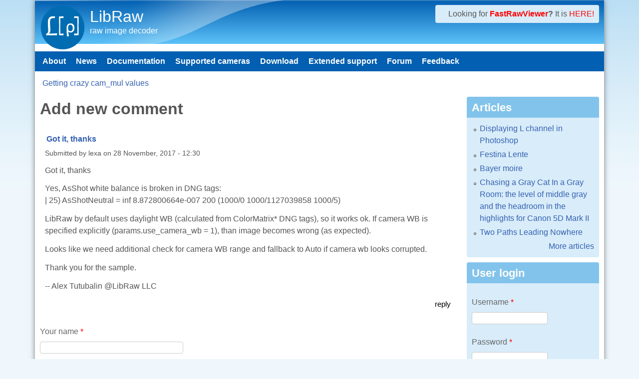

--- FILE ---
content_type: text/html; charset=utf-8
request_url: https://www.libraw.org/comment/reply/2333/4851
body_size: 9656
content:
<!DOCTYPE html>
<!--[if lt IE 7]><html class="lt-ie9 lt-ie8 lt-ie7" lang="en" dir="ltr"><![endif]-->
<!--[if IE 7]><html class="lt-ie9 lt-ie8" lang="en" dir="ltr"><![endif]-->
<!--[if IE 8]><html class="lt-ie9" lang="en" dir="ltr"><![endif]-->
<!--[if gt IE 8]><!--><html lang="en" dir="ltr"><!--<![endif]-->
<head>
<!--[if IE]><![endif]-->
<link rel="dns-prefetch" href="//www.googletagmanager.com" />
<link rel="preconnect" href="https://www.googletagmanager.com" />
<meta charset="utf-8" />
<meta name="Generator" content="Drupal 7 (http://drupal.org)" />
<link rel="alternate" type="application/rss+xml" title="Recent comments" href="https://www.libraw.org/comments/feed" />
<link rel="shortcut icon" href="https://www.libraw.org/sites/libraw.org/files/favicon_0.ico" type="image/vnd.microsoft.icon" />
<meta name="viewport" content="width=device-width, initial-scale=1" />
<meta name="MobileOptimized" content="width" />
<meta name="HandheldFriendly" content="true" />
<meta name="apple-mobile-web-app-capable" content="yes" />
<title>Add new comment | LibRaw</title>
<link type="text/css" rel="stylesheet" href="/sites/libraw.org/files/advagg_css/css__dYqAzimQN-F0PEqfIL3h1VKyIIy5OZPMSHleFsa7EfA__uV46Jkck3X1iuDI-5pstU0keyNkyfiGVXEewmXlwClY__aSCTWa2-mzDY1D-s9fmX1Ie85m686rD9oxsw_FT0Te0.css" media="all" />

<!--[if lt IE 8]>
<link type="text/css" rel="stylesheet" href="/sites/libraw.org/files/advagg_css/css__ZA3j5zKkTTHiZKOooBT8Ng5_pQCMnXhvWKPWC0ZEMKs__l8C3nqJnaDqiPf1-Mxg-IJQox_doet-C3V0zUdKIlj8__aSCTWa2-mzDY1D-s9fmX1Ie85m686rD9oxsw_FT0Te0.css" media="screen" />
<![endif]-->
<script src="/sites/libraw.org/files/advagg_js/js__asGQqS1_cAYYnqAtzTnTGG_cE6H71nQCp5AUHETy86o__44HhuhnqBqCNDxsEyZRPGF7Mf6T8_CpEiOSbPPRr-KQ__aSCTWa2-mzDY1D-s9fmX1Ie85m686rD9oxsw_FT0Te0.js"></script>
<script src="/sites/libraw.org/files/advagg_js/js__vUqwbET3mEJkj8jsL9URN3TQzrQg_IUAY5gj1Rl0SKc___cmP69n4jjTFDWmiovvkJYBA6Cp-rN-escVjjiMKC5o__aSCTWa2-mzDY1D-s9fmX1Ie85m686rD9oxsw_FT0Te0.js"></script>
<script src="/sites/libraw.org/files/advagg_js/js__18MVH1YjCFLy4lGQmaCxc3sGNyvbGNmHHRShm1DKlW8__VKhSfzdLuZZno3SpOX578VDpdM0JSPrdZfDAMloD2vE__aSCTWa2-mzDY1D-s9fmX1Ie85m686rD9oxsw_FT0Te0.js"></script>
<script src="/sites/libraw.org/files/advagg_js/js__dTRSuW27RiJte-z_L4Px_rno5dZsdWKiU3HtuBiTSmc__qxx0tZ2oz4MKEStUB_CPRHqSQzyJ0TJSjo-52r5f8jw__aSCTWa2-mzDY1D-s9fmX1Ie85m686rD9oxsw_FT0Te0.js"></script>
<script async="async" src="https://www.googletagmanager.com/gtag/js?id=G-51NSTEY9Y0"></script>
<script>
<!--//--><![CDATA[//><!--
window.dataLayer = window.dataLayer || [];function gtag(){dataLayer.push(arguments)};gtag("js", new Date());gtag("set", "developer_id.dMDhkMT", true);gtag("config", "G-51NSTEY9Y0", {"groups":"default"});
//--><!]]>
</script>
<script src="/sites/libraw.org/files/advagg_js/js__ocnl4aix9iYJXDrd21QmpirNnE2F5ZHrq0FJFm5QpDc__v1OAmwjzsKSz0i2Y_UqD1zLqpmWxh5mwJtPJVlPG9KM__aSCTWa2-mzDY1D-s9fmX1Ie85m686rD9oxsw_FT0Te0.js"></script>
<script>
<!--//--><![CDATA[//><!--
jQuery.extend(Drupal.settings,{"basePath":"\/","pathPrefix":"","setHasJsCookie":0,"ajaxPageState":{"theme":"pixture_reloaded","theme_token":"qtrnXieDv8zu0qM_U05VO_7SbUX0FmiIjN7G56s6FO4","css":{"modules\/system\/system.base.css":1,"modules\/system\/system.menus.css":1,"modules\/system\/system.messages.css":1,"modules\/system\/system.theme.css":1,"modules\/book\/book.css":1,"modules\/comment\/comment.css":1,"modules\/field\/theme\/field.css":1,"modules\/node\/node.css":1,"modules\/poll\/poll.css":1,"modules\/user\/user.css":1,"modules\/forum\/forum.css":1,"sites\/all\/modules\/views\/css\/views.css":1,"sites\/all\/modules\/comment_notify\/comment_notify.css":1,"sites\/all\/modules\/ctools\/css\/ctools.css":1,"sites\/all\/modules\/geshifilter\/geshifilter.css":1,"modules\/filter\/filter.css":1,"public:\/\/honeypot\/honeypot.css":1,"sites\/all\/themes\/adaptivetheme\/at_core\/css\/at.settings.style.headings.css":1,"sites\/all\/themes\/adaptivetheme\/at_core\/css\/at.settings.style.image.css":1,"sites\/all\/themes\/adaptivetheme\/at_core\/css\/at.layout.css":1,"sites\/all\/themes\/pixture_reloaded\/color\/colors.css":1,"sites\/all\/themes\/pixture_reloaded\/css\/pixture_reloaded.css":1,"sites\/all\/themes\/pixture_reloaded\/css\/pixture_reloaded.settings.style.css":1,"public:\/\/adaptivetheme\/pixture_reloaded_files\/pixture_reloaded.responsive.layout.css":1,"public:\/\/adaptivetheme\/pixture_reloaded_files\/pixture_reloaded.fonts.css":1,"public:\/\/adaptivetheme\/pixture_reloaded_files\/pixture_reloaded.responsive.styles.css":1,"public:\/\/adaptivetheme\/pixture_reloaded_files\/pixture_reloaded.lt-ie8.layout.css":1},"js":{"misc\/jquery.js":1,"misc\/jquery-extend-3.4.0.js":1,"misc\/jquery-html-prefilter-3.5.0-backport.js":1,"misc\/jquery.once.js":1,"misc\/drupal.js":1,"misc\/jquery.cookie.js":1,"misc\/form.js":1,"misc\/form-single-submit.js":1,"sites\/all\/modules\/comment_notify\/comment_notify.js":1,"sites\/all\/modules\/google_analytics\/googleanalytics.js":1,"https:\/\/www.googletagmanager.com\/gtag\/js?id=G-51NSTEY9Y0":1,"misc\/textarea.js":1,"modules\/filter\/filter.js":1,"sites\/all\/themes\/adaptivetheme\/at_core\/scripts\/scalefix.js":1,"sites\/all\/themes\/adaptivetheme\/at_core\/scripts\/onmediaquery.js":1}},"googleanalytics":{"account":["G-51NSTEY9Y0"],"trackOutbound":1,"trackMailto":1,"trackDownload":1,"trackDownloadExtensions":"7z|aac|arc|arj|asf|asx|avi|bin|csv|doc(x|m)?|dot(x|m)?|exe|flv|gif|gz|gzip|hqx|jar|jpe?g|js|mp(2|3|4|e?g)|mov(ie)?|msi|msp|pdf|phps|png|ppt(x|m)?|pot(x|m)?|pps(x|m)?|ppam|sld(x|m)?|thmx|qtm?|ra(m|r)?|sea|sit|tar|tgz|torrent|txt|wav|wma|wmv|wpd|xls(x|m|b)?|xlt(x|m)|xlam|xml|z|zip"},"urlIsAjaxTrusted":{"\/comment\/reply\/2333\/4851":true,"\/comment\/reply\/2333\/4851?destination=comment\/reply\/2333\/4851":true},"adaptivetheme":{"pixture_reloaded":{"layout_settings":{"bigscreen":"three-col-grail","tablet_landscape":"three-col-grail","tablet_portrait":"one-col-vert","smalltouch_landscape":"one-col-vert","smalltouch_portrait":"one-col-stack"},"media_query_settings":{"bigscreen":"only screen and (min-width:1025px)","tablet_landscape":"only screen and (min-width:769px) and (max-width:1024px)","tablet_portrait":"only screen and (min-width:481px) and (max-width:768px)","smalltouch_landscape":"only screen and (min-width:321px) and (max-width:480px)","smalltouch_portrait":"only screen and (max-width:320px)"}}}});
//--><!]]>
</script>
<!--[if lt IE 9]>
<script src="https://www.libraw.org/sites/all/themes/adaptivetheme/at_core/scripts/html5.js?t9bczp"></script>
<script src="https://www.libraw.org/sites/all/themes/adaptivetheme/at_core/scripts/respond.js?t9bczp"></script>
<![endif]-->
</head>
<body class="html not-front not-logged-in one-sidebar sidebar-second page-comment page-comment-reply page-comment-reply- page-comment-reply-2333 page-comment-reply- page-comment-reply-4851 atr-7.x-3.x atv-7.x-3.1 lang-en site-name-libraw section-comment color-scheme-oceanwater pixture-reloaded bs-l bb-n mb-dd mbp-l rc-4">
  <div id="skip-link" class="nocontent">
    <a href="#main-content" class="element-invisible element-focusable">Skip to main content</a>
  </div>
    <div class="texture-overlay">
  <div id="page" class="container page snc-n snw-n sna-l sns-n ssc-n ssw-n ssa-l sss-n btc-n btw-b bta-l bts-n ntc-n ntw-b nta-l nts-n ctc-n ctw-b cta-l cts-n ptc-n ptw-b pta-l pts-n">

    <header  id="header" class="clearfix" role="banner">
      <div class="header-inner clearfix">

                  <!-- start: Branding -->
          <div  id="branding" class="branding-elements clearfix">

                          <div id="logo">
                <a href="/"><img class="site-logo" src="https://www.libraw.org/sites/libraw.org/files/Libraw_Blue_w90px.png" alt="LibRaw" /></a>              </div>
            
                          <!-- start: Site name and Slogan hgroup -->
              <div  class="h-group" id="name-and-slogan">

                                  <h1 id="site-name"><a href="/" title="Home page">LibRaw</a></h1>
                
                                  <p  id="site-slogan">raw image decoder</p>
                
              </div><!-- /end #name-and-slogan -->
            
          </div><!-- /end #branding -->
        
        <div class="region region-header"><div class="region-inner clearfix"><div id="block-block-12" class="block block-block no-title odd first last block-count-1 block-region-header block-12" ><div class="block-inner clearfix">  
  
  <div class="block-content content"><div style="margin-left: 1em;">
Looking for <b><a href=http://www.fastrawviewer.com><font color=red>FastRawViewer</font></a>?</b> It is <a href=http://www.fastrawviewer.com><font color=red>HERE!</font></a>
</div></div>
  </div></div></div></div>
      </div>

    </header> <!-- /header -->

    <div id="menu-bar" class="nav clearfix"><nav id="block-system-main-menu" class="block block-system block-menu menu-wrapper menu-bar-wrapper clearfix odd first last block-count-2 block-region-menu-bar block-main-menu"  role="navigation">  
      <h2 class="element-invisible block-title">Main menu</h2>
  
  <ul class="menu clearfix"><li class="first leaf menu-depth-1 menu-item-236"><a href="/" title="Проект LibRaw">About</a></li><li class="leaf menu-depth-1 menu-item-259"><a href="/blog" title="">News</a></li><li class="leaf menu-depth-1 menu-item-297"><a href="/docs" title="LibRaw: raw images decoder library">Documentation</a></li><li class="leaf menu-depth-1 menu-item-2541"><a href="/supported-cameras">Supported cameras</a></li><li class="leaf menu-depth-1 menu-item-298"><a href="/download" title="Download">Download</a></li><li class="leaf menu-depth-1 menu-item-2617"><a href="/extended-support" title="">Extended support</a></li><li class="leaf menu-depth-1 menu-item-257"><a href="/forum" title="">Forum</a></li><li class="last leaf menu-depth-1 menu-item-258"><a href="/contact" title="">Feedback</a></li></ul>
  </nav></div>
    <!-- Messages and Help -->
        
    <!-- Breadcrumbs -->
    <div id="breadcrumb" class="clearfix"><nav class="breadcrumb-wrapper clearfix" role="navigation" aria-labelledby="breadcrumb-label"><h2 id="breadcrumb-label" class="element-invisible">You are here</h2><ol id="crumbs" class="clearfix"><li class="crumb crumb-first"><a href="/node/2333">Getting crazy cam_mul values</a></li></ol></nav></div>
    
    <!-- Three column 3x33 Gpanel -->
    
    <div id="columns">
      <div class="columns-inner clearfix">

        <div id="content-column">
          <div class="content-inner">

            
            <section id="main-content" role="main">

                                            <header  id="main-content-header" class="clearfix">

                                      <h1 id="page-title">Add new comment</h1>
                  
                  
                </header>
                            
                              <div id="content">
                  <div id="block-system-main" class="block block-system no-title odd first last block-count-3 block-region-content block-main" >  
  
  <a id="comment-4851"></a>
<article class="comment odd first comment-with-signature clearfix">

  
      <header class="comment-header">
    <h3 class="comment-title"><a href="/comment/4851#comment-4851" rel="bookmark">Got it, thanks</a></h3>
      </header>
    
  <footer class="submitted">
    <p class="author-datetime">Submitted by <span class="username">lexa</span> on <time datetime="2017-11-28T12:30:37Z"><span class="date-time">28 November, 2017 - 12:30</span></time></p>
  </footer>

  <div class="comment-content">
        <div class="field field-name-comment-body field-type-text-long field-label-hidden view-mode-full"><div class="field-items"><div class="field-item even"><p>Got it, thanks</p>
<p>Yes, AsShot white balance is broken in DNG tags:<br />
  | 25) AsShotNeutral = inf 8.872800664e-007 200 (1000/0 1000/1127039858 1000/5)</p>
<p>LibRaw by default uses daylight WB (calculated from ColorMatrix* DNG tags), so it works ok. If camera WB is specified explicitly (params.use_camera_wb = 1), than image becomes wrong (as expected).</p>
<p>Looks like we need additional check for camera WB range and fallback to Auto if camera wb looks corrupted.</p>
<p>Thank you for the sample.</p>
</div></div></div>  </div>

      <div class="user-signature"><p>-- Alex Tutubalin @LibRaw LLC</p>
</div>
  
      <nav class="clearfix"><ul class="links inline"><li class="comment-reply first last active"><a href="/comment/reply/2333/4851" class="active">reply</a></li></ul></nav>
  
</article>
<form class="comment-form user-info-from-cookie" action="/comment/reply/2333/4851" method="post" id="comment-form" accept-charset="UTF-8"><div><div class="form-item form-type-textfield form-item-name">
  <label for="edit-name">Your name <span class="form-required" title="This field is required.">*</span></label>
 <input type="text" id="edit-name" name="name" value="" size="30" maxlength="60" class="form-text required" />
</div>
<div class="form-item form-type-textfield form-item-mail">
  <label for="edit-mail">E-mail <span class="form-required" title="This field is required.">*</span></label>
 <input type="text" id="edit-mail" name="mail" value="" size="30" maxlength="64" class="form-text required" />
<div class="description">The content of this field is kept private and will not be shown publicly.</div>
</div>
<div class="form-item form-type-textfield form-item-homepage">
  <label for="edit-homepage">Homepage </label>
 <input type="text" id="edit-homepage" name="homepage" value="" size="30" maxlength="255" class="form-text" />
</div>
<div class="form-item form-type-textfield form-item-subject">
  <label for="edit-subject">Subject </label>
 <input type="text" id="edit-subject" name="subject" value="" size="60" maxlength="64" class="form-text" />
</div>
<div class="field-type-text-long field-name-comment-body field-widget-text-textarea form-wrapper" id="edit-comment-body"><div id="comment-body-add-more-wrapper"><div class="text-format-wrapper"><div class="form-item form-type-textarea form-item-comment-body-und-0-value">
  <label for="edit-comment-body-und-0-value">Comment <span class="form-required" title="This field is required.">*</span></label>
 <div class="form-textarea-wrapper resizable"><textarea class="text-full form-textarea required" id="edit-comment-body-und-0-value" name="comment_body[und][0][value]" cols="60" rows="5"></textarea></div>
</div>
<fieldset class="filter-wrapper form-wrapper" id="edit-comment-body-und-0-format"><div class="fieldset-wrapper"><div class="filter-help form-wrapper" id="edit-comment-body-und-0-format-help"><p><a href="/filter/tips" target="_blank">More information about text formats</a></p></div><div class="filter-guidelines form-wrapper" id="edit-comment-body-und-0-format-guidelines"><div class="filter-guidelines-item filter-guidelines-5"><h3>Simple HTML</h3><ul class="tips"><li>Allowed HTML tags: &lt;a&gt; &lt;em&gt; &lt;strong&gt; &lt;cite&gt; &lt;blockquote&gt; &lt;code&gt; &lt;ul&gt; &lt;ol&gt; &lt;li&gt; &lt;dl&gt; &lt;dt&gt; &lt;dd&gt; &lt;pre&gt;</li><li>You can enable syntax highlighting of source code with the following tags: <code>&lt;code&gt;</code>, <code>&lt;blockcode&gt;</code>, <code>&lt;c&gt;</code>, <code>&lt;cpp&gt;</code>, <code>&lt;drupal5&gt;</code>, <code>&lt;drupal6&gt;</code>, <code>&lt;java&gt;</code>, <code>&lt;javascript&gt;</code>, <code>&lt;php&gt;</code>, <code>&lt;python&gt;</code>, <code>&lt;ruby&gt;</code>. The supported tag styles are: <code>&lt;foo&gt;</code>, <code>[foo]</code>.</li><li>Web page addresses and e-mail addresses turn into links automatically.</li><li>Lines and paragraphs break automatically.</li></ul></div></div></div></fieldset>
</div>
</div></div><input type="hidden" name="form_build_id" value="form-I5A0zZ05lnKT_xJLZEF_pZmuokeeRRHJgTpcqBkqtP8" />
<input type="hidden" name="form_id" value="comment_node_forum_form" />
<input type="hidden" name="honeypot_time" value="1769231515|-f0V8lBD4rGTr1WnFIxf1l4ysjZpiXpu0yNrfHf0zBY" />
<div class="form-item form-type-checkbox form-item-notify">
 <input type="checkbox" id="edit-notify" name="notify" value="1" class="form-checkbox" />  <label class="option" for="edit-notify">Notify me when new comments are posted </label>

</div>
<div id="edit-notify-type" class="form-radios"><div class="form-item form-type-radio form-item-notify-type">
 <input type="radio" id="edit-notify-type-1" name="notify_type" value="1" checked="checked" class="form-radio" />  <label class="option" for="edit-notify-type-1">All comments </label>

</div>
<div class="form-item form-type-radio form-item-notify-type">
 <input type="radio" id="edit-notify-type-2" name="notify_type" value="2" class="form-radio" />  <label class="option" for="edit-notify-type-2">Replies to my comment </label>

</div>
</div><input type="hidden" name="timegate" value="1769231515" />
<div class="form-actions form-wrapper" id="edit-actions"><input type="submit" id="edit-submit" name="op" value="Save" class="form-submit" /><input type="submit" id="edit-preview" name="op" value="Preview" class="form-submit" /></div><div class="url-textfield"><div class="form-item form-type-textfield form-item-url">
  <label for="edit-url">Leave this field blank </label>
 <input autocomplete="off" type="text" id="edit-url" name="url" value="" size="20" maxlength="128" class="form-text" />
</div>
</div></div></form>
  </div>                </div>
              
              <!-- Feed icons (RSS, Atom icons etc -->
              
            </section> <!-- /main-content -->

            
          </div>
        </div> <!-- /content-column -->

                <div class="region region-sidebar-second sidebar"><div class="region-inner clearfix"><section id="block-views-articles2-block" class="block block-views odd first block-count-4 block-region-sidebar-second block-articles2-block" ><div class="block-inner clearfix">  
      <h2 class="block-title">Articles</h2>
  
  <div class="block-content content"><div class="view view-articles2 view-id-articles2 view-display-id-block view-dom-id-18ef23ddff176ed5183f4f64907f6ab4">
        
  
  
      <div class="view-content">
      <div class="item-list">    <ul>          <li class="views-row views-row-1 views-row-odd views-row-first">  
  <div class="views-field views-field-title">        <span class="field-content"><a href="/articles/displaying_L_channel_in_Photoshop.html">Displaying L channel in Photoshop</a></span>  </div></li>
          <li class="views-row views-row-2 views-row-even">  
  <div class="views-field views-field-title">        <span class="field-content"><a href="/articles/festina-lente.html">Festina Lente</a></span>  </div></li>
          <li class="views-row views-row-3 views-row-odd">  
  <div class="views-field views-field-title">        <span class="field-content"><a href="/articles/bayer-moire.html">Bayer moire</a></span>  </div></li>
          <li class="views-row views-row-4 views-row-even">  
  <div class="views-field views-field-title">        <span class="field-content"><a href="/articles/Canon-5Dmk2-headroom.html">Chasing a Gray Cat In a Gray Room: the level of middle gray and the headroom in the highlights for Canon 5D Mark II</a></span>  </div></li>
          <li class="views-row views-row-5 views-row-odd views-row-last">  
  <div class="views-field views-field-title">        <span class="field-content"><a href="/articles/2-ways-to-nowhere.html">Two Paths Leading Nowhere</a></span>  </div></li>
      </ul></div>    </div>
  
  
  
      
<div class="more-link">
  <a href="/articles">
    More articles  </a>
</div>
  
  
  
</div></div>
  </div></section><section id="block-user-login" class="block block-user even block-count-5 block-region-sidebar-second block-login"  role="form"><div class="block-inner clearfix">  
      <h2 class="block-title">User login</h2>
  
  <div class="block-content content"><form action="/comment/reply/2333/4851?destination=comment/reply/2333/4851" method="post" id="user-login-form" accept-charset="UTF-8"><div><div class="form-item form-type-textfield form-item-name">
  <label for="edit-name--2">Username <span class="form-required" title="This field is required.">*</span></label>
 <input type="text" id="edit-name--2" name="name" value="" size="15" maxlength="60" class="form-text required" />
</div>
<div class="form-item form-type-password form-item-pass">
  <label for="edit-pass">Password <span class="form-required" title="This field is required.">*</span></label>
 <input type="password" id="edit-pass" name="pass" size="15" maxlength="128" class="form-text required" />
</div>
<div class="item-list"><ul><li class="odd first"><a href="/user/register" title="Create a new user account.">Create new account</a></li><li class="even last"><a href="/user/password" title="Request new password via e-mail.">Request new password</a></li></ul></div><input type="hidden" name="form_build_id" value="form-4fECACVHKeK6mLaPcFAkPf8rSMd5MorXa-zDVyNThBA" />
<input type="hidden" name="form_id" value="user_login_block" />
<div class="form-actions form-wrapper" id="edit-actions--2"><input type="submit" id="edit-submit--2" name="op" value="Log in" class="form-submit" /></div></div></form></div>
  </div></section><nav id="block-system-navigation" class="block block-system block-menu odd block-count-6 block-region-sidebar-second block-navigation"  role="navigation"><div class="block-inner clearfix">  
      <h2 class="block-title">Navigation</h2>
  
  <div class="block-content content"><ul class="menu clearfix"><li class="first collapsed menu-depth-1 menu-item-761"><a href="/forum">Forums</a></li><li class="leaf menu-depth-1 menu-item-768"><a href="/popular">Popular content</a></li><li class="last leaf menu-depth-1 menu-item-2598"><a href="/tracker">Recent content</a></li></ul></div>
  </div></nav><section id="block-views-comments-recent-block" class="block block-views even block-count-7 block-region-sidebar-second block-comments-recent-block" ><div class="block-inner clearfix">  
      <h2 class="block-title">Recent comments</h2>
  
  <div class="block-content content"><div class="view view-comments-recent view-id-comments_recent view-display-id-block view-dom-id-23e14e776bd4956b4c8308f5e89418eb">
        
  
  
      <div class="view-content">
      <div class="item-list">    <ul>          <li class="views-row views-row-1 views-row-odd views-row-first">  
  <div class="views-field views-field-subject">        <span class="field-content"><a href="/comment/8220#comment-8220">It&#039;s not practical to wait</a></span>  </div>  
  <div class="views-field views-field-timestamp">        <span class="field-content"><em class="placeholder">1 week 1 day</em> ago</span>  </div></li>
          <li class="views-row views-row-2 views-row-even">  
  <div class="views-field views-field-subject">        <span class="field-content"><a href="/comment/8219#comment-8219">This is JPEG-XL compressed</a></span>  </div>  
  <div class="views-field views-field-timestamp">        <span class="field-content"><em class="placeholder">1 week 1 day</em> ago</span>  </div></li>
          <li class="views-row views-row-3 views-row-odd">  
  <div class="views-field views-field-subject">        <span class="field-content"><a href="/comment/8218#comment-8218">Still some images are not supported</a></span>  </div>  
  <div class="views-field views-field-timestamp">        <span class="field-content"><em class="placeholder">1 week 1 day</em> ago</span>  </div></li>
          <li class="views-row views-row-4 views-row-even">  
  <div class="views-field views-field-subject">        <span class="field-content"><a href="/comment/7992#comment-7992">Version mismatch (shared lib</a></span>  </div>  
  <div class="views-field views-field-timestamp">        <span class="field-content"><em class="placeholder">2 months 1 week</em> ago</span>  </div></li>
          <li class="views-row views-row-5 views-row-odd views-row-last">  
  <div class="views-field views-field-subject">        <span class="field-content"><a href="/comment/7988#comment-7988">Solved</a></span>  </div>  
  <div class="views-field views-field-timestamp">        <span class="field-content"><em class="placeholder">2 months 1 week</em> ago</span>  </div></li>
      </ul></div>    </div>
  
  
  
      
<div class="more-link">
  <a href="/comments/recent">
    more  </a>
</div>
  
  
      <div class="feed-icon">
      <a href="https://www.libraw.org/comments/feed" class="feed-icon" title="Subscribe to Recent comments"><img class="image-style-none" src="https://www.libraw.org/misc/feed.png" width="16" height="16" alt="Subscribe to Recent comments" /></a>    </div>
  
</div></div>
  </div></section><section id="block-blog-recent" class="block block-blog odd block-count-8 block-region-sidebar-second block-recent"  role="navigation"><div class="block-inner clearfix">  
      <h2 class="block-title">Recent blog posts</h2>
  
  <div class="block-content content"><div class="item-list"><ul><li class="odd first"><a href="/news/libraw-0-22-0-release">LibRaw 0.22 Release</a></li><li class="even"><a href="/news/libraw-0-21-5-release">LibRaw 0.21.5</a></li><li class="odd"><a href="/news/libraw-022-prerc1">LibRaw 0.22 PreRC1</a></li><li class="even"><a href="/news/libraw-0-21-4-release">LibRaw 0.21.4</a></li><li class="odd"><a href="/news/libraw-202502-snapshot">LibRaw 202502 snapshot</a></li><li class="even"><a href="/news/libraw-0-21-3-release">LibRaw 0.21.3</a></li><li class="odd"><a href="/news/libraw-202403-snapshot">LibRaw 202403 snapshot</a></li><li class="even"><a href="/news/libraw-0-21-2-release">LibRaw 0.21.2</a></li><li class="odd"><a href="/news/libraw-0-21-1-release">LibRaw 0.21.1 Release</a></li><li class="even last"><a href="/news/libraw-0-21-release">LibRaw 0.21 Release</a></li></ul></div><div class="more-link"><a href="/blog" title="Read the latest blog entries.">More</a></div></div>
  </div></section><section id="block-forum-new" class="block block-forum even block-count-9 block-region-sidebar-second block-new"  role="navigation"><div class="block-inner clearfix">  
      <h2 class="block-title">New forum topics</h2>
  
  <div class="block-content content"><div class="item-list"><ul><li class="odd first"><a href="/node/2858" title="1 comment">SwiftLibRaw 0.1.4 out on GitHub</a></li><li class="even"><a href="/node/2857" title="5 comments">Samsung NX500 images not decoding properly</a></li><li class="odd"><a href="/node/2856" title="5 comments">Unsupported file format or not RAW file even with USE_DNGSDK</a></li><li class="even"><a href="/node/2854">Are my LibRaw / rawpy settings giving me true unprocessed sensor data for CIE 1931(XYZ) color space conversion?</a></li><li class="odd last"><a href="/node/2853" title="1 comment">[XTrans Sensor]  is_bayer flag</a></li></ul></div><div class="more-link"><a href="/forum" title="Read the latest forum topics.">More</a></div></div>
  </div></section><section id="block-views-popular-block-1" class="block block-views even block-count-9 block-region-sidebar-second block-popular-block-1" ><div class="block-inner clearfix">  
      <h2 class="block-title">Today's popular content</h2>
  
  <div class="block-content content"><div class="view view-popular view-id-popular view-display-id-block_1 view-dom-id-009480714852e7ac7804d0647dd42e1e">
        
  
  
      <div class="view-content">
      <div class="item-list">    <ul>          <li class="views-row views-row-1 views-row-odd views-row-first">  
  <span class="views-field views-field-title">        <span class="field-content"><a href="/docs/API-CXX.html">C++ API</a></span>  </span></li>
          <li class="views-row views-row-2 views-row-even">  
  <span class="views-field views-field-title">        <span class="field-content"><a href="/about">About LibRaw</a></span>  </span></li>
          <li class="views-row views-row-3 views-row-odd">  
  <span class="views-field views-field-title">        <span class="field-content"><a href="/supported-cameras">LibRaw 0.22 supported cameras</a></span>  </span></li>
          <li class="views-row views-row-4 views-row-even">  
  <span class="views-field views-field-title">        <span class="field-content"><a href="/download">Download</a></span>  </span></li>
          <li class="views-row views-row-5 views-row-odd views-row-last">  
  <span class="views-field views-field-title">        <span class="field-content"><a href="/supported-cameras-020">LibRaw 0.20 supported cameras</a></span>  </span></li>
      </ul></div>    </div>
  
  
  
      
<div class="more-link">
  <a href="/popular/all">
    more  </a>
</div>
  
  
  
</div></div>
  </div></section><section id="block-views-popular-block" class="block block-views odd block-count-10 block-region-sidebar-second block-popular-block" ><div class="block-inner clearfix">  
      <h2 class="block-title">Popular content</h2>
  
  <div class="block-content content"><div class="view view-popular view-id-popular view-display-id-block view-dom-id-94df3ac61dfd2013ac09fdc3e8398233">
        
  
  
      <div class="view-content">
      <div class="item-list">    <ul>          <li class="views-row views-row-1 views-row-odd views-row-first">  
  <span class="views-field views-field-title">        <span class="field-content"><a href="/about">About LibRaw</a></span>  </span></li>
          <li class="views-row views-row-2 views-row-even">  
  <span class="views-field views-field-title">        <span class="field-content"><a href="/download">Download</a></span>  </span></li>
          <li class="views-row views-row-3 views-row-odd">  
  <span class="views-field views-field-title">        <span class="field-content"><a href="/node/1839">dcraw_make_mem_thumb</a></span>  </span></li>
          <li class="views-row views-row-4 views-row-even">  
  <span class="views-field views-field-title">        <span class="field-content"><a href="/homepage">RAW decoding/processing library</a></span>  </span></li>
          <li class="views-row views-row-5 views-row-odd views-row-last">  
  <span class="views-field views-field-title">        <span class="field-content"><a href="/articles/2-ways-to-nowhere.html">Two Paths Leading Nowhere</a></span>  </span></li>
      </ul></div>    </div>
  
  
  
      
<div class="more-link">
  <a href="/popular/all">
    more  </a>
</div>
  
  
  
</div></div>
  </div></section><section id="block-forum-active" class="block block-forum odd last block-count-12 block-region-sidebar-second block-active"  role="navigation"><div class="block-inner clearfix">  
      <h2 class="block-title">Active forum topics</h2>
  
  <div class="block-content content"><div class="item-list"><ul><li class="odd first"><a href="/node/2857" title="5 comments">Samsung NX500 images not decoding properly</a></li><li class="even"><a href="/node/2845" title="13 comments">What can cause different output inside Docker container?</a></li><li class="odd"><a href="/node/2858" title="1 comment">SwiftLibRaw 0.1.4 out on GitHub</a></li><li class="even"><a href="/node/2822" title="2 comments">expire Next Major Version，more Camera List</a></li><li class="odd last"><a href="/node/2856" title="5 comments">Unsupported file format or not RAW file even with USE_DNGSDK</a></li></ul></div><div class="more-link"><a href="/forum" title="Read the latest forum topics.">More</a></div></div>
  </div></section></div></div>
      </div>
    </div> <!-- /columns -->

    
    <!-- four-4x25 Gpanel -->
    
          <footer  id="footer" class="clearfix" role="contentinfo">
        <div id="footer-inner" class="clearfix">
          <div class="region region-footer"><div class="region-inner clearfix"><div id="block-block-10" class="block block-block no-title odd first block-count-11 block-region-footer block-10" ><div class="block-inner clearfix">  
  
  <div class="block-content content">Copyright &copy; 2008-2026 <a href=http://www.libraw.com>LibRaw LLC</a></div>
  </div></div><div id="block-block-6" class="block block-block no-title even last block-count-12 block-region-footer block-6" ><div class="block-inner clearfix">  
  
  <div class="block-content content"><script language="javascript">
var links = document.getElementsByTagName('A');
for(var i=0; i< links.length; i++)
{
   if(links[i].href.match(/\#link/) && typeof links[i].onclick == 'function'){
        links[i].href=links[i].onclick();         
    }
}
</script>

</div>
  </div></div></div></div>          <p class="attribute-creator"></p>
        </div>
      </footer>
    
  </div> <!-- /page -->
</div> <!-- /texture overlay -->
  </body>
</html>


--- FILE ---
content_type: application/javascript; charset=utf-8
request_url: https://www.libraw.org/sites/libraw.org/files/advagg_js/js__ocnl4aix9iYJXDrd21QmpirNnE2F5ZHrq0FJFm5QpDc__v1OAmwjzsKSz0i2Y_UqD1zLqpmWxh5mwJtPJVlPG9KM__aSCTWa2-mzDY1D-s9fmX1Ie85m686rD9oxsw_FT0Te0.js
body_size: 3567
content:
(function ($) {

Drupal.behaviors.textarea = {
  attach: function (context, settings) {
    $('.form-textarea-wrapper.resizable', context).once('textarea', function () {
      var staticOffset = null;
      var textarea = $(this).addClass('resizable-textarea').find('textarea');
      var grippie = $('<div class="grippie"></div>').mousedown(startDrag);

      grippie.insertAfter(textarea);

      function startDrag(e) {
        staticOffset = textarea.height() - e.pageY;
        textarea.css('opacity', 0.25);
        $(document).mousemove(performDrag).mouseup(endDrag);
        return false;
      }

      function performDrag(e) {
        textarea.height(Math.max(32, staticOffset + e.pageY) + 'px');
        return false;
      }

      function endDrag(e) {
        $(document).unbind('mousemove', performDrag).unbind('mouseup', endDrag);
        textarea.css('opacity', 1);
      }
    });
  }
};

})(jQuery);
;/*})'"*/;/*})'"*/
(function ($) {

/**
 * Automatically display the guidelines of the selected text format.
 */
Drupal.behaviors.filterGuidelines = {
  attach: function (context) {
    $('.filter-guidelines', context).once('filter-guidelines')
      .find(':header').hide()
      .closest('.filter-wrapper').find('select.filter-list')
      .bind('change', function () {
        $(this).closest('.filter-wrapper')
          .find('.filter-guidelines-item').hide()
          .siblings('.filter-guidelines-' + this.value).show();
      })
      .change();
  }
};

})(jQuery);
;/*})'"*/;/*})'"*/
/*! A fix for the iOS orientationchange zoom bug.
 Script by @scottjehl, rebound by @wilto.
 MIT / GPLv2 License.
*/
(function(w){

	// This fix addresses an iOS bug, so return early if the UA claims it's something else.
	var ua = navigator.userAgent;
	if( !( /iPhone|iPad|iPod/.test( navigator.platform ) && /OS [1-5]_[0-9_]* like Mac OS X/i.test(ua) && ua.indexOf( "AppleWebKit" ) > -1 ) ){
		return;
	}

    var doc = w.document;

    if( !doc.querySelector ){ return; }

    var meta = doc.querySelector( "meta[name=viewport]" ),
        initialContent = meta && meta.getAttribute( "content" ),
        disabledZoom = initialContent + ",maximum-scale=1",
        enabledZoom = initialContent + ",maximum-scale=10",
        enabled = true,
		x, y, z, aig;

    if( !meta ){ return; }

    function restoreZoom(){
        meta.setAttribute( "content", enabledZoom );
        enabled = true;
    }

    function disableZoom(){
        meta.setAttribute( "content", disabledZoom );
        enabled = false;
    }

    function checkTilt( e ){
		aig = e.accelerationIncludingGravity;
		x = Math.abs( aig.x );
		y = Math.abs( aig.y );
		z = Math.abs( aig.z );

		// If portrait orientation and in one of the danger zones
        if( (!w.orientation || w.orientation === 180) && ( x > 7 || ( ( z > 6 && y < 8 || z < 8 && y > 6 ) && x > 5 ) ) ){
			if( enabled ){
				disableZoom();
			}
        }
		else if( !enabled ){
			restoreZoom();
        }
    }

	w.addEventListener( "orientationchange", restoreZoom, false );
	w.addEventListener( "devicemotion", checkTilt, false );

})( this );
;/*})'"*/;/*})'"*/
/*
 * onMediaQuery
 * http://springload.co.nz/love-the-web/
 *
 * Copyright 2012, Springload
 * Released under the MIT license.
 * http://www.opensource.org/licenses/mit-license.php
 *
 * Date: Fri 18 May, 2012
 */

var MQ = (function(mq) {
    var mq = mq || {};
    
    /**
     * Initialises the MQ object and sets the initial media query callbacks
     * @returns Void(0)
     */
    mq.init = function(query_array) {

         // Container for all callbacks registered with the plugin
        this.callbacks = [];
        this.context = ''; //current active query
        this.new_context = ''; //current active query to be read inside callbacks, as this.context won't be set when they're called!

        if (typeof(query_array) !== 'undefined' ) {
            for (i = 0; i < query_array.length; i++) {
                var r = this.addQuery(query_array[i]);
            }
        }

        // Add a listener to the window.resize event, pass mq/self as the scope.
        this.addEvent(window, 'resize', mq.listenForChange, mq);

        // Figure out which query is active on load.
        this.listenForChange();
    }

    /**
     * Binds to the window.onResize and checks for media query changes
     * @returns Void(0)
     */
    mq.listenForChange = function() {
        var body_after;

        // Get the value of html { font-family } from the element style.
        if (document.documentElement.currentStyle) {
            query_string = document.documentElement.currentStyle["fontFamily"];
        }

        if (window.getComputedStyle) {
            query_string = window.getComputedStyle(document.documentElement).getPropertyValue('font-family');
        }

        // No support for CSS enumeration? Return and avoid errors.
        if (query_string == null) return;

        // Android browsers place a "," after an item in the font family list.
        // Most browsers either single or double quote the string.
        query_string = query_string.replace(/['",]/g, '');

        if (query_string !== this.context) {
            this.new_context = query_string;
            this.triggerCallbacks(this.new_context);
        }

        this.context = this.new_context;
    }

    /**
     * Attach a new query to test.
     * @param query_object {
     *     context: ['some_media_query','some_other_media_query'],
     *     call_for_each_context: true,
     *     callback: function() {
     *         //something awesome
     *     }
     * }
     * @returns A reference to the query_object that was added
     */
    mq.addQuery = function(query_object) {
        if (query_object == null || query_object == undefined) return;

        this.callbacks.push(query_object);
        
        // If the context is passed as a string, turn it into an array (for unified approach elsewhere in the code)
        if (typeof(query_object.context) == "string") {
            query_object.context = [query_object.context];
        }
        
        // See if "call_for_each_context" is set, if not, set a default (for unified approach elsewhere in the code)
        if (typeof(query_object.call_for_each_context) !== "boolean") {
            query_object.call_for_each_context = true; // Default
        }
        
        // Fire the added callback if it matches the current context
        if (this.context != '' && this._inArray(this.context, query_object.context)) {
            query_object.callback();
        }
        
        return this.callbacks[ this.callbacks.length - 1];
    };

    /**
     * Remove a query_object by reference.
     * @returns Void(0)
     */
    mq.removeQuery = function(query_object) {
        if (query_object == null || query_object == undefined) return;

        var match = -1;

        while ((match = this.callbacks.indexOf(query_object)) > -1) {
            this.callbacks.splice(match, 1);
        }
    }

    /**
     * Loop through the stored callbacks and execute 
     * the ones that are bound to the current context.
     * @returns Void(0)
     */
    mq.triggerCallbacks = function(size) {
        var i, callback_function, call_for_each_context;

        for (i = 0; i < this.callbacks.length; i++) {

            // Don't call for each context?
            if (this.callbacks[i].call_for_each_context == false && this._inArray(this.context, this.callbacks[i].context)) {
                // Was previously called, and we don't want to call it for each context
                continue;
            }

            callback_function = this.callbacks[i].callback;
            if (this._inArray(size, this.callbacks[i].context) && callback_function !== undefined) {
                callback_function();
            }

        }
    }

    /**
     * Swiss Army Knife event binding, in lieu of jQuery.
     * @returns Void(0)
     */
    mq.addEvent = function(elem, type, eventHandle, eventContext) {
        if (elem == null || elem == undefined) return;
        // If the browser supports event listeners, use them.
        if (elem.addEventListener) {
            elem.addEventListener(type, function() { eventHandle.call(eventContext) }, false);
        } else if (elem.attachEven ) {
            elem.attachEvent("on" + type, function() {  eventHandle.call(eventContext) });
            
        // Otherwise, replace the current thing bound to on[whatever]! Consider refactoring.
        } else {
            elem["on" + type] = function() { eventHandle.call(eventContext) };
        }
    }
    
    /**
     * Internal helper function that checks wether "needle" occurs in "haystack"
     * @param needle Mixed Value to look for in haystack array
     * @param haystack Array Haystack array to search in
     * @returns Boolan True if the needle occurs, false otherwise
     */
    mq._inArray = function(needle, haystack)
    {
        var length = haystack.length;
        for(var i = 0; i < length; i++) {
            if(haystack[i] == needle) return true;
        }
        return false;
    }

    // Expose the functions.
    return mq;

}(MQ || {}));
;/*})'"*/;/*})'"*/
